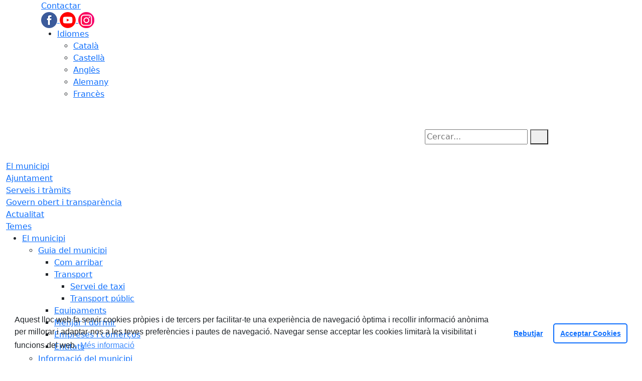

--- FILE ---
content_type: text/html; charset=utf-8
request_url: https://www.vallgorguina.cat/www.vallgorguina.cat/actualitat/agenda/
body_size: 15172
content:
<!DOCTYPE HTML>
<html lang="ca" xmlns="http://www.w3.org/1999/xhtml" xml:lang="ca" >
    <head>
        <!-- Global Site Tag (gtag.js) - Google Analytics v4-->
<!-- End of code Global Site Tag (gtag.js) - Google Analytics v4-->
        <title>Agenda - </title>

        <!-- METADATA -->
<meta charset="utf-8">
<meta name="viewport" content="width=device-width, initial-scale=1">
<meta name="title" lang="ca" content="Agenda - ">
<meta name="description" lang="ca" content="">
<meta name="author" lang="ca" content="Ajuntament de Vallgorguina">
<meta name="date" lang="ca" content="2025-04-03 09:29:10">
<meta name="generator" lang="ca" content="">
<meta name="robots" content="index, follow">

        <link rel="canonical" href="/actualitat/agenda">

        <link href="/front/view/js/bower_components/bootstrap/dist/css/bootstrap.min.css" rel="stylesheet" media="screen,print">

            <link rel="stylesheet" type="text/css" href="/front/view/js/bower_components/cookieconsent/build/cookieconsent.min.css">

        <!-- Real Favicon Genenrator-->
<link rel="apple-touch-icon" href="/themes/vallgorguina/images/favicons/apple-touch-icon.png">
<link rel="icon" type="image/png" href="/themes/vallgorguina/images/favicons/favicon-16x16.png" sizes="16x16">
<link rel="icon" type="image/png" href="/themes/vallgorguina/images/favicons/favicon-32x32.png" sizes="32x32">
<link rel="shortcut icon" href="/themes/vallgorguina/images/favicons/favicon.ico">
        <!-- Twitter Card data -->
<meta name="twitter:card" content="summary">
<meta name="twitter:title" content="Agenda">
<meta name="twitter:description" content="">
<meta name="twitter:image" content="https://www.vallgorguina.cat/themes/vallgorguina/images/logos/header.png">
    <meta name="twitter:image:alt" content="Logo">
        <!-- Open Graph data -->
<meta property="og:title" content="Agenda">
<meta property="og:type" content="website">
<meta property="og:url" content="https://www.vallgorguina.cat/actualitat/agenda">
<meta property="og:image" content="https://www.vallgorguina.cat/themes/vallgorguina/images/logos/header.png">
    <meta property="og:image:alt" content="Logo">
    <meta property="og:image" content="https://www.vallgorguina.cat/themes/vallgorguina/images/logos/header_inv.png">
    <meta property="og:image:alt" content="Logo invertit">
    <meta property="og:description" content="">
<meta property="og:site_name" content="Ajuntament de Vallgorguina"> 

        <!-- HTML5 compatible tags -->
<script>
    document.createElement('header');
    document.createElement('footer');
    document.createElement('section');
    document.createElement('aside');
    document.createElement('nav');
    document.createElement('article');
    document.createElement('hgroup');
    document.createElement('lh');
</script>
        <link rel="stylesheet" href="/front/view/js/bower_components/FreezeUI/freeze-ui.min.css">
<link rel="stylesheet" href="/front/view/js/bower_components/Leaflet/default/leaflet.css">
<link rel="stylesheet" href="/front/view/js/bower_components/Leaflet/default/Control.Loading.css">
<script  src="/front/view/js/bower_components/FreezeUI/freeze-ui.min.js"></script>
<script  src="/front/view/js/bower_components/Leaflet/default/leaflet.js"></script>
<script src="/front/view/js/bower_components/es6-promise/es6-promise.min.js"></script>
<script>ES6Promise.polyfill();</script>
<script  src='/front/view/js/bower_components/Leaflet/default/Leaflet.GoogleMutant.js'></script>
<script  src="https://maps.google.com/maps/api/js?key=AIzaSyDzMQfPcdyACxfYosZzQs43alxB8BKfkx8" async defer></script>
<script  src="/front/view/js/bower_components/Leaflet/default/leaflet.maps.js"></script>
<script  src="/front/view/js/bower_components/Leaflet/default/leaflet.clone.js"></script>
<script  src="/front/view/js/bower_components/Leaflet/default/Control.Loading.js"></script>
<script src="/front/view/js/bower_components/jquery.min/index.js"></script>        <!-- Init addHeadExtraStyles -->
        <style>html body{font-size:1em !important;} </style>
        <!-- End addHeadExtraStyles -->
        <link rel="stylesheet" type="text/css" href="/front/view/js/bower_components/bootstrap-datepicker/dist/css/bootstrap-datepicker.min.css">
        <!-- fontawesome -->
        <link rel="stylesheet" href="/front/view/js/bower_components/bootstrap-icons.min/index.css">
        <!-- Font Awesome 7 + v4-shims for backward compatibility -->
        <link href="https://cdn.jsdelivr.net/npm/@fortawesome/fontawesome-free@7.1.0/css/all.min.css" rel="stylesheet">
        <link href="https://cdn.jsdelivr.net/npm/@fortawesome/fontawesome-free@7.1.0/css/v4-shims.min.css" rel="stylesheet">
        <link rel="stylesheet" type="text/css" href="/front/view/js/bower_components/cookieconsent/build/cookieconsent.min.css">
        <!-- Popperjs -->
        <script src="/front/view/js/bower_components/popper.min/index.js"></script>
        <!-- Tempus Dominus JavaScript -->
        <script src="/front/view/js/bower_components/tempus-dominus.min.js/index.js"></script>
        <!-- Tempus Dominus Styles -->
        <link rel="stylesheet" href="/front/view/js/bower_components/tempus-dominus.min.css/index.css">

                <link rel="stylesheet" media="all" href="/themes/vallgorguina/styles/style.min.css">
            </head>
    <body class="page id-132 list-12">
        <header>
                                    <div class="toolbar clearfix">
    <div class="container-xl">
                <div class="fright">
            <div class="toolbarItem">
    <div class="toolbarItem page-62 page-contactar">
    <a 
        href="/altres-continguts/contactar"
        target="_self"
        rel="index, follow"
            >
        Contactar    </a>
</div>
</div>                        <div id="social" class="toolbarItem">
                  
    <a target="_blank" aria-label="Facebook" href="https://www.facebook.com/vallgorguina" title="Obre en finestra nova: Facebook">
        <span style="display: none">Facebook</span>
        <img src="/front/view/images/icons/social/facebook.png" alt="Facebook" width="32" height="32">
    </a>
  
    <a target="_blank" aria-label="Youtube" href="https://www.youtube.com/channel/UCKt1k_KosaD4sLyrKnNYkBA" title="Obre en finestra nova: Youtube">
        <span style="display: none">Youtube</span>
        <img src="/front/view/images/icons/social/youtube.png" alt="Youtube" width="32" height="32">
    </a>
  
    <a target="_blank" aria-label="Instagram" href="instagram.com/ajvallgorguina/" title="Obre en finestra nova: Instagram">
        <span style="display: none">Instagram</span>
        <img src="/front/view/images/icons/social/instagram.png" alt="Instagram" width="32" height="32">
    </a>
            </div>
                        <div class="toolbarItem">
                <div id="toolbarLanguages">
    <ul id="languages">
        <li><a href="#">Idiomes</a>
            <ul>
                                    <li><a class="link-language" href="javascript:void(0)" data-target="https://www.vallgorguina.cat/www.vallgorguina.cat/actualitat/agenda/?lang=ca" title="Català">Català</a></li>                                    <li><a class="link-language" href="javascript:void(0)" data-target="https://translate.google.es/translate?js=y&prev=_t&hl=esie=UTF-8&u=https://www.vallgorguina.cat/www.vallgorguina.cat/actualitat/agenda/&sl=ca&tl=es" title="Castellà">Castellà</a></li>                                    <li><a class="link-language" href="javascript:void(0)" data-target="https://translate.google.es/translate?js=y&prev=_t&hl=enie=UTF-8&u=https://www.vallgorguina.cat/www.vallgorguina.cat/actualitat/agenda/&sl=ca&tl=en" title="Anglès">Anglès</a></li>                                    <li><a class="link-language" href="javascript:void(0)" data-target="https://translate.google.es/translate?js=y&prev=_t&hl=deie=UTF-8&u=https://www.vallgorguina.cat/www.vallgorguina.cat/actualitat/agenda/&sl=ca&tl=de" title="Alemany">Alemany</a></li>                                    <li><a class="link-language" href="javascript:void(0)" data-target="https://translate.google.es/translate?js=y&prev=_t&hl=frie=UTF-8&u=https://www.vallgorguina.cat/www.vallgorguina.cat/actualitat/agenda/&sl=ca&tl=fr" title="Francès">Francès</a></li>                            </ul>
        </li>
    </ul>
</div>                <div class="currentDate" style='padding:9px;color:white'>
    <span id="clock" class="clock" title='Data i hora oficial' >
        05.12.2025 | 14:33    </span>
</div>            </div>
        </div>
    </div>
</div>
<div class="header ">
    <div class="branding">
        <div class="container-xl">
            <div class="row">
                <div class="col-md-8 col-sm-8 col-lg-8 logo_box">
    <a class="logo" href="/" title="">
        <span style="display: none"></span>
        <img src="/themes/vallgorguina/images/logos/header.png" alt="" width="355" height="111" id="mainLogo">
    </a>
    </div>                <div class="col-md-4 col-sm-4 col-lg-4 middle search_box">
    <form id="search_box" aria-label="Cercar:" name="search_box" method="get" action="/search">
        <label for="search" accesskey="4">
            <span class="visually-hidden">Cercar:</span>
        </label>
        <input id="search" name="search" type="text" aria-label="Cercar:" title="Cerca a tot el web" value="" placeholder="Cercar...">
        <button type="submit" title="Cerca" class="search-button" aria-label="Cerca"><i class="fa fa-search"></i></button>
    </form>
</div>
            </div>
        </div>
    </div>
        <div id="navbar-top" class="navbar navbar-expand-lg navbar-dark"><div class="nav">    <div class="container-xl">         <div class="row">              <div class="col" aria-label="menú"><div class="phoneMenuButton"><a href="#" class="phoneButton"><i class="fa fa-bars"></i></a></div>  <nav class="c-menu-mobile"><li class="c-menu-mobile__item">  <a class="c-menu-mobile__link"  href="/el-municipi" aria-label="El municipi"  rel="index, follow" >El municipi  </a></li><li class="c-menu-mobile__item">  <a class="c-menu-mobile__link"  href="/ajuntament" aria-label="Ajuntament"  rel="index, follow" >Ajuntament  </a></li><li class="c-menu-mobile__item">  <a class="c-menu-mobile__link"  href="/serveis-i-tramits" aria-label="Serveis i tràmits"  rel="index, follow" >Serveis i tràmits  </a></li><li class="c-menu-mobile__item">  <a class="c-menu-mobile__link"  href="/ajuntament/govern-obert-i-transparencia" aria-label="Govern obert i transparència"  rel="index, follow" >Govern obert i transparència  </a></li><li class="c-menu-mobile__item">  <a class="c-menu-mobile__link"  href="/actualitat" aria-label="Actualitat"  rel="index, follow" >Actualitat  </a></li><li class="c-menu-mobile__item">  <a class="c-menu-mobile__link"  href="/temes" aria-label="Temes"  rel="index, follow" >Temes  </a></li>  </nav><script>$(document).ready(function () {
	$('a.phoneButton').click(function (event) {
		$('.c-menu-mobile').toggleClass('c-menu-mobile--opened');
	});
});
</script><ul class="c-menu-show-submenu-on-hover c-menu-show-submenu-on-hover__menu" ><li class="c-menu-show-submenu-on-hover__item page-2 level1"> <a class=" c-menu-show-submenu-on-hover__link"  aria-expanded="false" href="/el-municipi" aria-label="El municipi"  rel="index, follow" >El municipi</a><ul class="c-menu-show-submenu-on-hover c-menu-show-submenu-on-hover__childs" ><li class="c-menu-show-submenu-on-hover__item page-3 level2"> <a class=" c-menu-show-submenu-on-hover__link c-menu-show-submenu-on-hover__link--dropdown"  aria-expanded="false" href="/el-municipi/guia-del-municipi" aria-label="Guia del municipi"  rel="index, follow" >Guia del municipi</a><ul class="c-menu-show-submenu-on-hover c-menu-show-submenu-on-hover__childs" ><li class="c-menu-show-submenu-on-hover__item page-34 level3"> <a class=" c-menu-show-submenu-on-hover__link"  aria-expanded="false" href="/el-municipi/guia-del-municipi/com-arribar" aria-label="Com arribar"  rel="index, follow" >Com arribar</a></li><li class="c-menu-show-submenu-on-hover__item page-352 level3"> <a class=" c-menu-show-submenu-on-hover__link c-menu-show-submenu-on-hover__link--dropdown"  aria-expanded="false" href="/el-municipi/guia-del-municipi/transport" aria-label="Transport"  rel="index, follow" >Transport</a><ul class="c-menu-show-submenu-on-hover c-menu-show-submenu-on-hover__childs" ><li class="c-menu-show-submenu-on-hover__item page-353 level4"> <a class=" c-menu-show-submenu-on-hover__link"  aria-expanded="false" href="/el-municipi/guia-del-municipi/transport/servei-de-taxi" aria-label="Servei de taxi"  rel="index, follow" >Servei de taxi</a></li><li class="c-menu-show-submenu-on-hover__item page-35 level4"> <a class=" c-menu-show-submenu-on-hover__link"  aria-expanded="false" href="/el-municipi/guia-del-municipi/transport/transport-public" aria-label="Transport públic"  rel="index, follow" >Transport públic</a></li></ul></li><li class="c-menu-show-submenu-on-hover__item page-37 level3"> <a class=" c-menu-show-submenu-on-hover__link"  aria-expanded="false" href="/el-municipi/guia-del-municipi/equipaments" aria-label="Equipaments"  rel="index, follow" >Equipaments</a></li><li class="c-menu-show-submenu-on-hover__item page-38 level3"> <a class=" c-menu-show-submenu-on-hover__link"  aria-expanded="false" href="/el-municipi/guia-del-municipi/menjar-i-dormir" aria-label="Menjar i dormir"  rel="index, follow" >Menjar i dormir</a></li><li class="c-menu-show-submenu-on-hover__item page-39 level3"> <a class=" c-menu-show-submenu-on-hover__link"  aria-expanded="false" href="/el-municipi/guia-del-municipi/empreses-i-comercos" aria-label="Empreses i comerços"  rel="index, follow" >Empreses i comerços</a></li><li class="c-menu-show-submenu-on-hover__item page-40 level3"> <a class=" c-menu-show-submenu-on-hover__link"  aria-expanded="false" href="/el-municipi/guia-del-municipi/entitats" aria-label="Entitats"  rel="index, follow" >Entitats</a></li></ul></li><li class="c-menu-show-submenu-on-hover__item page-7 level2"> <a class=" c-menu-show-submenu-on-hover__link c-menu-show-submenu-on-hover__link--dropdown"  aria-expanded="false" href="/el-municipi/informacio-del-municipi" aria-label="Informació del municipi"  rel="index, follow" >Informació del municipi</a><ul class="c-menu-show-submenu-on-hover c-menu-show-submenu-on-hover__childs" ><li class="c-menu-show-submenu-on-hover__item page-46 level3"> <a class=" c-menu-show-submenu-on-hover__link"  aria-expanded="false" href="/el-municipi/informacio-del-municipi/historia" aria-label="Història"  rel="index, follow" >Història</a></li><li class="c-menu-show-submenu-on-hover__item page-44 level3"> <a class=" c-menu-show-submenu-on-hover__link"  aria-expanded="false" href="/el-municipi/informacio-del-municipi/llocs-dinteres" aria-label="Llocs d'interès"  rel="index, follow" >Llocs d'interès</a></li><li class="c-menu-show-submenu-on-hover__item page-47 level3"> <a class=" c-menu-show-submenu-on-hover__link"  aria-expanded="false" href="/el-municipi/informacio-del-municipi/el-municipi-en-xifres" aria-label="El municipi en xifres"  rel="index, follow" >El municipi en xifres</a></li></ul></li><li class="c-menu-show-submenu-on-hover__item page-48 level2"> <a class=" c-menu-show-submenu-on-hover__link"  aria-expanded="false" href="/el-municipi/informacio-geografica" aria-label="Informació geogràfica"  rel="index, follow" >Informació geogràfica</a></li></ul></li><li class="c-menu-show-submenu-on-hover__item page-1 level1"> <a class=" c-menu-show-submenu-on-hover__link"  aria-expanded="false" href="/ajuntament" aria-label="Ajuntament"  rel="index, follow" >Ajuntament</a><ul class="c-menu-show-submenu-on-hover c-menu-show-submenu-on-hover__childs" ><li class="c-menu-show-submenu-on-hover__item page-187 level2"> <a class=" c-menu-show-submenu-on-hover__link c-menu-show-submenu-on-hover__link--dropdown"  aria-expanded="false" href="/ajuntament/govern" aria-label="Govern"  rel="index, follow" >Govern</a><ul class="c-menu-show-submenu-on-hover c-menu-show-submenu-on-hover__childs" ><li class="c-menu-show-submenu-on-hover__item page-299 level3"> <a class=" c-menu-show-submenu-on-hover__link"  aria-expanded="false" href="/ajuntament/govern/299-alcaldia" aria-label="Alcaldia"  rel="index, follow" >Alcaldia</a></li><li class="c-menu-show-submenu-on-hover__item page-125 level3"> <a class=" c-menu-show-submenu-on-hover__link"  aria-expanded="false" href="https://www.seu-e.cat/ca/web/vallgorguina/govern-obert-i-transparencia/informacio-institucional-i-organitzativa/organitzacio-politica-i-retribucions/alts-carrecs-personal-directiu-i-carrecs-eventuals" aria-label="Govern municipal" target = "_blank" rel="index, follow" >Govern municipal</a></li><li class="c-menu-show-submenu-on-hover__item page-220 level3"> <a class=" c-menu-show-submenu-on-hover__link"  aria-expanded="false" href="/ajuntament/govern/bans" aria-label="Bans"  rel="index, follow" >Bans</a></li><li class="c-menu-show-submenu-on-hover__item page-24 level3"> <a class=" c-menu-show-submenu-on-hover__link"  aria-expanded="false" href="https://www.seu-e.cat/web/vallgorguina/govern-obert-i-transparencia/gestio-economica/pressupost" aria-label="Pressupostos i plantilles" target = "_blank" rel="index, follow" >Pressupostos i plantilles</a></li></ul></li><li class="c-menu-show-submenu-on-hover__item page-240 level2"> <a class=" c-menu-show-submenu-on-hover__link c-menu-show-submenu-on-hover__link--dropdown"  aria-expanded="false" href="/ajuntament/organs-de-govern" aria-label="Òrgans de Govern"  rel="index, follow" >Òrgans de Govern</a><ul class="c-menu-show-submenu-on-hover c-menu-show-submenu-on-hover__childs" ><li class="c-menu-show-submenu-on-hover__item page-192 level3"> <a class=" c-menu-show-submenu-on-hover__link c-menu-show-submenu-on-hover__link--dropdown"  aria-expanded="false" href="/ajuntament/organs-de-govern/plens-municipals" aria-label="Plens municipals"  rel="index, follow" >Plens municipals</a><ul class="c-menu-show-submenu-on-hover c-menu-show-submenu-on-hover__childs" ><li class="c-menu-show-submenu-on-hover__item page-347 level4"> <a class=" c-menu-show-submenu-on-hover__link"  aria-expanded="false" href="/ajuntament/organs-de-govern/plens-municipals/plens-municipals-2025" aria-label="Plens municipals 2025"  rel="index, follow" >Plens municipals 2025</a></li><li class="c-menu-show-submenu-on-hover__item page-300 level4"> <a class=" c-menu-show-submenu-on-hover__link"  aria-expanded="false" href="/ajuntament/organs-de-govern/plens-municipals/plens-municipals-2024" aria-label="Plens municipals 2024"  rel="index, follow" >Plens municipals 2024</a></li><li class="c-menu-show-submenu-on-hover__item page-258 level4"> <a class=" c-menu-show-submenu-on-hover__link"  aria-expanded="false" href="/ajuntament/organs-de-govern/plens-municipals/plens-municipals-2023" aria-label="Plens municipals 2023"  rel="index, follow" >Plens municipals 2023</a></li><li class="c-menu-show-submenu-on-hover__item page-223 level4"> <a class=" c-menu-show-submenu-on-hover__link"  aria-expanded="false" href="/ajuntament/organs-de-govern/plens-municipals/plens-municipals-2022" aria-label="Plens municipals 2022"  rel="index, follow" >Plens municipals 2022</a></li><li class="c-menu-show-submenu-on-hover__item page-222 level4"> <a class=" c-menu-show-submenu-on-hover__link"  aria-expanded="false" href="/ajuntament/organs-de-govern/plens-municipals/plens-municipals-2021" aria-label="Plens municipals 2021"  rel="index, follow" >Plens municipals 2021</a></li><li class="c-menu-show-submenu-on-hover__item page-208 level4"> <a class=" c-menu-show-submenu-on-hover__link"  aria-expanded="false" href="/ajuntament/organs-de-govern/plens-municipals/plens-municipals-2020" aria-label="Plens municipals 2020"  rel="index, follow" >Plens municipals 2020</a></li></ul></li><li class="c-menu-show-submenu-on-hover__item page-241 level3"> <a class=" c-menu-show-submenu-on-hover__link c-menu-show-submenu-on-hover__link--dropdown"  aria-expanded="false" href="/ajuntament/organs-de-govern/junta-de-govern-local" aria-label="Junta de Govern Local"  rel="index, follow" >Junta de Govern Local</a><ul class="c-menu-show-submenu-on-hover c-menu-show-submenu-on-hover__childs" ><li class="c-menu-show-submenu-on-hover__item page-341 level4"> <a class=" c-menu-show-submenu-on-hover__link"  aria-expanded="false" href="/ajuntament/organs-de-govern/junta-de-govern-local/juntes-de-govern-2025" aria-label="Juntes de Govern 2025"  rel="index, follow" >Juntes de Govern 2025</a></li><li class="c-menu-show-submenu-on-hover__item page-312 level4"> <a class=" c-menu-show-submenu-on-hover__link"  aria-expanded="false" href="/ajuntament/organs-de-govern/junta-de-govern-local/juntes-de-govern-2024" aria-label="Juntes de Govern 2024"  rel="index, follow" >Juntes de Govern 2024</a></li><li class="c-menu-show-submenu-on-hover__item page-244 level4"> <a class=" c-menu-show-submenu-on-hover__link"  aria-expanded="false" href="/ajuntament/organs-de-govern/junta-de-govern-local/juntes-de-govern-2023" aria-label="Juntes de govern 2023"  rel="index, follow" >Juntes de govern 2023</a></li><li class="c-menu-show-submenu-on-hover__item page-243 level4"> <a class=" c-menu-show-submenu-on-hover__link"  aria-expanded="false" href="/ajuntament/organs-de-govern/junta-de-govern-local/juntes-de-govern-2022" aria-label="Juntes de Govern 2022"  rel="index, follow" >Juntes de Govern 2022</a></li></ul></li></ul></li><li class="c-menu-show-submenu-on-hover__item page-128 level2"> <a class=" c-menu-show-submenu-on-hover__link c-menu-show-submenu-on-hover__link--dropdown"  aria-expanded="false" href="/ajuntament/govern-obert-i-transparencia" aria-label="Govern obert i transparència"  rel="index, follow" >Govern obert i transparència</a><ul class="c-menu-show-submenu-on-hover c-menu-show-submenu-on-hover__childs" ><li class="c-menu-show-submenu-on-hover__item page-127 level3"> <a class=" c-menu-show-submenu-on-hover__link"  aria-expanded="false" href="/ajuntament/govern-obert-i-transparencia/portal-de-transparencia" aria-label="Portal de Transparència"  rel="index, follow" >Portal de Transparència</a></li><li class="c-menu-show-submenu-on-hover__item page-175 level3"> <a class=" c-menu-show-submenu-on-hover__link"  aria-expanded="false" href="/ajuntament/govern-obert-i-transparencia/registre-dactivitats-de-tractament-rat" aria-label="Registre d'Activitats de Tractament (RAT)"  rel="index, follow" >Registre d'Activitats de Tractament (RAT)</a></li></ul></li><li class="c-menu-show-submenu-on-hover__item page-16 level2"> <a class=" c-menu-show-submenu-on-hover__link c-menu-show-submenu-on-hover__link--dropdown"  aria-expanded="false" href="/ajuntament/plans-i-campanyes" aria-label="Plans i campanyes"  rel="index, follow" >Plans i campanyes</a><ul class="c-menu-show-submenu-on-hover c-menu-show-submenu-on-hover__childs" ><li class="c-menu-show-submenu-on-hover__item page-319 level3"> <a class=" c-menu-show-submenu-on-hover__link"  aria-expanded="false" href="/ajuntament/plans-i-campanyes/mesures-prevencio-incendis-forestals" aria-label="Mesures prevenció incendis forestals"  rel="index, follow" >Mesures prevenció incendis forestals</a></li></ul></li><li class="c-menu-show-submenu-on-hover__item page-58 level2"> <a class=" c-menu-show-submenu-on-hover__link"  aria-expanded="false" href="https://vallgorguina.eadministracio.cat/board" aria-label="Tauler d'anuncis" target = "_blank" rel="index, follow" >Tauler d'anuncis</a></li><li class="c-menu-show-submenu-on-hover__item page-9 level2"> <a class=" c-menu-show-submenu-on-hover__link c-menu-show-submenu-on-hover__link--dropdown"  aria-expanded="false" href="/ajuntament/normativa-i-documentacio-oficial" aria-label="Normativa i documentació oficial"  rel="index, follow" >Normativa i documentació oficial</a><ul class="c-menu-show-submenu-on-hover c-menu-show-submenu-on-hover__childs" ><li class="c-menu-show-submenu-on-hover__item page-27 level3"> <a class=" c-menu-show-submenu-on-hover__link c-menu-show-submenu-on-hover__link--dropdown"  aria-expanded="false" href="/ajuntament/normativa-i-documentacio-oficial/normativa-ordenances-i-reglaments" aria-label="Normativa, Ordenances i Reglaments"  rel="index, follow" >Normativa, Ordenances i Reglaments</a><ul class="c-menu-show-submenu-on-hover c-menu-show-submenu-on-hover__childs" ><li class="c-menu-show-submenu-on-hover__item page-364 level4"> <a class=" c-menu-show-submenu-on-hover__link"  aria-expanded="false" href="/ajuntament/normativa-i-documentacio-oficial/normativa-ordenances-i-reglaments/ordenanca-reguladora-de-reserves-destacionament-persones-amb-discapacitat" aria-label="Ordenança reguladora de reserves d'estacionament persones amb discapacitat"  rel="index, follow" >Ordenança reguladora de reserves d'estacionament persones amb discapacitat</a></li><li class="c-menu-show-submenu-on-hover__item page-349 level4"> <a class=" c-menu-show-submenu-on-hover__link"  aria-expanded="false" href="/ajuntament/normativa-i-documentacio-oficial/normativa-ordenances-i-reglaments/ordenanca-reguladora-gestio-de-residus-municipals" aria-label="Ordenança reguladora gestió de residus municipals"  rel="index, follow" >Ordenança reguladora gestió de residus municipals</a></li><li class="c-menu-show-submenu-on-hover__item page-328 level4"> <a class=" c-menu-show-submenu-on-hover__link"  aria-expanded="false" href="/ajuntament/normativa-i-documentacio-oficial/normativa-ordenances-i-reglaments/rom-reglament-organic-municipal-modificacio" aria-label="ROM (Reglament orgànic municipal), modificació"  rel="index, follow" >ROM (Reglament orgànic municipal), modificació</a></li><li class="c-menu-show-submenu-on-hover__item page-327 level4"> <a class=" c-menu-show-submenu-on-hover__link"  aria-expanded="false" href="/ajuntament/normativa-i-documentacio-oficial/normativa-ordenances-i-reglaments/reglament-regim-intern-del-local-per-a-joves" aria-label="Reglament règim intern del local per a joves"  rel="index, follow" >Reglament règim intern del local per a joves</a></li><li class="c-menu-show-submenu-on-hover__item page-274 level4"> <a class=" c-menu-show-submenu-on-hover__link"  aria-expanded="false" href="/ajuntament/normativa-i-documentacio-oficial/normativa-ordenances-i-reglaments/ordenanca-municipal-reguladora-de-sorolls-i-vibracions" aria-label="Ordenança municipal reguladora de sorolls i vibracions"  rel="index, follow" >Ordenança municipal reguladora de sorolls i vibracions</a></li><li class="c-menu-show-submenu-on-hover__item page-292 level4"> <a class=" c-menu-show-submenu-on-hover__link"  aria-expanded="false" href="/ajuntament/normativa-i-documentacio-oficial/normativa-ordenances-i-reglaments/ordenanca-de-la-fira-del-bosc" aria-label="Ordenança de la Fira del Bosc"  rel="index, follow" >Ordenança de la Fira del Bosc</a></li><li class="c-menu-show-submenu-on-hover__item page-236 level4"> <a class=" c-menu-show-submenu-on-hover__link"  aria-expanded="false" href="/ajuntament/normativa-i-documentacio-oficial/normativa-ordenances-i-reglaments/ordenanca-reguladora-de-convivencia-i-civisme" aria-label="Ordenança reguladora de Convivència i Civisme"  rel="index, follow" >Ordenança reguladora de Convivència i Civisme</a></li><li class="c-menu-show-submenu-on-hover__item page-235 level4"> <a class=" c-menu-show-submenu-on-hover__link"  aria-expanded="false" href="/ajuntament/normativa-i-documentacio-oficial/normativa-ordenances-i-reglaments/ordenanca-reguladora-de-la-prestacio-patrimonial-servei-subministrament-aigua-potable" aria-label="Ordenança reguladora de la prestació patrimonial servei subministrament aigua potable"  rel="index, follow" >Ordenança reguladora de la prestació patrimonial servei subministrament aigua potable</a></li></ul></li><li class="c-menu-show-submenu-on-hover__item page-338 level3"> <a class=" c-menu-show-submenu-on-hover__link"  aria-expanded="false" href="/ajuntament/normativa-i-documentacio-oficial/ordenances-fiscals-2025" aria-label="Ordenances Fiscals 2025"  rel="index, follow" >Ordenances Fiscals 2025</a></li></ul></li><li class="c-menu-show-submenu-on-hover__item page-193 level2"> <a class=" c-menu-show-submenu-on-hover__link c-menu-show-submenu-on-hover__link--dropdown"  aria-expanded="false" href="/ajuntament/urbanisme" aria-label="Urbanisme"  rel="index, follow" >Urbanisme</a><ul class="c-menu-show-submenu-on-hover c-menu-show-submenu-on-hover__childs" ><li class="c-menu-show-submenu-on-hover__item page-374 level3"> <a class=" c-menu-show-submenu-on-hover__link"  aria-expanded="false" href="/ajuntament/urbanisme/normes-subsidiaries-de-planejament" aria-label="Normes subsidiàries de planejament"  rel="index, follow" >Normes subsidiàries de planejament</a></li><li class="c-menu-show-submenu-on-hover__item page-345 level3"> <a class=" c-menu-show-submenu-on-hover__link"  aria-expanded="false" href="/ajuntament/urbanisme/llicencia-dusos-i-obres-provisionals-1824" aria-label="Llicència d'usos i obres provisionals 18/24"  rel="index, follow" >Llicència d'usos i obres provisionals 18/24</a></li><li class="c-menu-show-submenu-on-hover__item page-339 level3"> <a class=" c-menu-show-submenu-on-hover__link"  aria-expanded="false" href="/ajuntament/urbanisme/llicencia-dusos-i-obres-provisionals-2824" aria-label="Llicència d'usos i obres provisionals 28/24"  rel="index, follow" >Llicència d'usos i obres provisionals 28/24</a></li><li class="c-menu-show-submenu-on-hover__item page-340 level3"> <a class=" c-menu-show-submenu-on-hover__link"  aria-expanded="false" href="/ajuntament/urbanisme/llicencia-dusos-i-obres-provisionals-vallfirest" aria-label="Llicència d'usos i obres provisionals Vallfirest"  rel="index, follow" >Llicència d'usos i obres provisionals Vallfirest</a></li><li class="c-menu-show-submenu-on-hover__item page-317 level3"> <a class=" c-menu-show-submenu-on-hover__link"  aria-expanded="false" href="/ajuntament/urbanisme/projecte-actualitzacio-pla-prevencio-incendis-forestals-del-nucli" aria-label="Projecte actualització Pla Prevenció Incendis forestals del nucli"  rel="index, follow" >Projecte actualització Pla Prevenció Incendis forestals del nucli</a></li><li class="c-menu-show-submenu-on-hover__item page-307 level3"> <a class=" c-menu-show-submenu-on-hover__link"  aria-expanded="false" href="/ajuntament/urbanisme/pla-especial-urbanistic-centre-recuperacio-fauna-salvatge" aria-label="Pla especial urbanístic Centre recuperació fauna salvatge"  rel="index, follow" >Pla especial urbanístic Centre recuperació fauna salvatge</a></li><li class="c-menu-show-submenu-on-hover__item page-256 level3"> <a class=" c-menu-show-submenu-on-hover__link c-menu-show-submenu-on-hover__link--dropdown"  aria-expanded="false" href="/ajuntament/urbanisme/nomenclator-numeracio-de-carrers" aria-label="Nomenclàtor (Numeració de carrers)"  rel="index, follow" >Nomenclàtor (Numeració de carrers)</a><ul class="c-menu-show-submenu-on-hover c-menu-show-submenu-on-hover__childs" ><li class="c-menu-show-submenu-on-hover__item page-211 level4"> <a class=" c-menu-show-submenu-on-hover__link"  aria-expanded="false" href="/ajuntament/urbanisme/nomenclator-numeracio-de-carrers/nomenclator-baronia-del-montseny" aria-label="Nomenclàtor Baronia del Montseny"  rel="index, follow" >Nomenclàtor Baronia del Montseny</a></li><li class="c-menu-show-submenu-on-hover__item page-227 level4"> <a class=" c-menu-show-submenu-on-hover__link"  aria-expanded="false" href="/ajuntament/urbanisme/nomenclator-numeracio-de-carrers/nomenclator-can-puigdemir" aria-label="Nomenclàtor Can Puigdemir"  rel="index, follow" >Nomenclàtor Can Puigdemir</a></li><li class="c-menu-show-submenu-on-hover__item page-217 level4"> <a class=" c-menu-show-submenu-on-hover__link"  aria-expanded="false" href="/ajuntament/urbanisme/nomenclator-numeracio-de-carrers/nomenclator-canada-parc" aria-label="Nomenclàtor Canadà Parc"  rel="index, follow" >Nomenclàtor Canadà Parc</a></li></ul></li><li class="c-menu-show-submenu-on-hover__item page-254 level3"> <a class=" c-menu-show-submenu-on-hover__link c-menu-show-submenu-on-hover__link--dropdown"  aria-expanded="false" href="/ajuntament/urbanisme/projectes-dobra-en-tramit" aria-label="Projectes d'obra en tràmit"  rel="index, follow" >Projectes d'obra en tràmit</a><ul class="c-menu-show-submenu-on-hover c-menu-show-submenu-on-hover__childs" ><li class="c-menu-show-submenu-on-hover__item page-362 level4"> <a class=" c-menu-show-submenu-on-hover__link"  aria-expanded="false" href="/ajuntament/urbanisme/projectes-dobra-en-tramit/projecte-dinstallacio-fotovoltaica-al-poliesportiu" aria-label="Projecte d'instal·lació fotovoltaica al Poliesportiu"  rel="index, follow" >Projecte d'instal·lació fotovoltaica al Poliesportiu</a></li><li class="c-menu-show-submenu-on-hover__item page-346 level4"> <a class=" c-menu-show-submenu-on-hover__link"  aria-expanded="false" href="/ajuntament/urbanisme/projectes-dobra-en-tramit/projecte-de-millora-i-renovacio-de-la-xarxa-daigua-de-la-baronia-del-montseny" aria-label="Projecte de millora i renovació de la xarxa d'aigua de la Baronia del Montseny"  rel="index, follow" >Projecte de millora i renovació de la xarxa d'aigua de la Baronia del Montseny</a></li><li class="c-menu-show-submenu-on-hover__item page-302 level4"> <a class=" c-menu-show-submenu-on-hover__link"  aria-expanded="false" href="/ajuntament/urbanisme/projectes-dobra-en-tramit/projecte-dactuacio-especifica-per-lampliacio-del-centre-cani-c-61" aria-label="Projecte d'actuació específica per l'ampliació del Centre Caní C-61"  rel="index, follow" >Projecte d'actuació específica per l'ampliació del Centre Caní C-61</a></li><li class="c-menu-show-submenu-on-hover__item page-305 level4"> <a class=" c-menu-show-submenu-on-hover__link"  aria-expanded="false" href="/ajuntament/urbanisme/projectes-dobra-en-tramit/projecte-dactuacio-especifica-allotjament-rural-can-pradell-de-la-serra" aria-label="Projecte d'actuació específica Allotjament rural Can Pradell de la Serra"  rel="index, follow" >Projecte d'actuació específica Allotjament rural Can Pradell de la Serra</a></li><li class="c-menu-show-submenu-on-hover__item page-320 level4"> <a class=" c-menu-show-submenu-on-hover__link"  aria-expanded="false" href="/ajuntament/urbanisme/projectes-dobra-en-tramit/projecte-dactuacio-especifica-per-la-reforma-de-can-poch" aria-label="Projecte d'actuació específica per la reforma de Can Poch"  rel="index, follow" >Projecte d'actuació específica per la reforma de Can Poch</a></li></ul></li><li class="c-menu-show-submenu-on-hover__item page-255 level3"> <a class=" c-menu-show-submenu-on-hover__link c-menu-show-submenu-on-hover__link--dropdown"  aria-expanded="false" href="/ajuntament/urbanisme/projectes-aprovats-definitivament" aria-label="Projectes aprovats definitivament"  rel="index, follow" >Projectes aprovats definitivament</a><ul class="c-menu-show-submenu-on-hover c-menu-show-submenu-on-hover__childs" ><li class="c-menu-show-submenu-on-hover__item page-332 level4"> <a class=" c-menu-show-submenu-on-hover__link"  aria-expanded="false" href="/ajuntament/urbanisme/projectes-aprovats-definitivament/projecte-dexecucio-denderroc-ca-la-lola" aria-label="Projecte d'execució  d'enderroc "Ca la Lola""  rel="index, follow" >Projecte d'execució  d'enderroc "Ca la Lola"</a></li><li class="c-menu-show-submenu-on-hover__item page-315 level4"> <a class=" c-menu-show-submenu-on-hover__link"  aria-expanded="false" href="/ajuntament/urbanisme/projectes-aprovats-definitivament/projecte-de-divisio-poligonal-del-pau-1-solana-vella" aria-label="Projecte de divisió poligonal del PAU 1 Solana Vella"  rel="index, follow" >Projecte de divisió poligonal del PAU 1 Solana Vella</a></li><li class="c-menu-show-submenu-on-hover__item page-275 level4"> <a class=" c-menu-show-submenu-on-hover__link"  aria-expanded="false" href="/ajuntament/urbanisme/projectes-aprovats-definitivament/modificacio-planol-delimitacio-urbanitzacions-nuclis-de-poblacio-edificacions-i-instal-en-terrenys-forestals" aria-label="Modificació plànol delimitació urbanitzacions, nuclis de població, edificacions i instal. en terrenys forestals"  rel="index, follow" >Modificació plànol delimitació urbanitzacions, nuclis de població, edificacions i instal. en terrenys forestals</a></li><li class="c-menu-show-submenu-on-hover__item page-276 level4"> <a class=" c-menu-show-submenu-on-hover__link"  aria-expanded="false" href="/ajuntament/urbanisme/projectes-aprovats-definitivament/projectes-de-xarxa-en-alta-baronia-m-can-puigdemir-i-nucli-i-diposit-la-solana" aria-label="Projectes de xarxa en alta Baronia M., Can Puigdemir i nucli, i dipòsit La Solana"  rel="index, follow" >Projectes de xarxa en alta Baronia M., Can Puigdemir i nucli, i dipòsit La Solana</a></li><li class="c-menu-show-submenu-on-hover__item page-267 level4"> <a class=" c-menu-show-submenu-on-hover__link"  aria-expanded="false" href="/ajuntament/urbanisme/projectes-aprovats-definitivament/projecte-executiu-construccio-diposit-aigua-potable-baronia-del-montseny" aria-label="Projecte executiu construcció dipòsit aigua potable Baronia del Montseny"  rel="index, follow" >Projecte executiu construcció dipòsit aigua potable Baronia del Montseny</a></li><li class="c-menu-show-submenu-on-hover__item page-249 level4"> <a class=" c-menu-show-submenu-on-hover__link"  aria-expanded="false" href="/ajuntament/urbanisme/projectes-aprovats-definitivament/reglament-dus-i-gaudi-dels-parcs-jardins-zones-verdes-i-desbarjo" aria-label="Reglament d'ús i gaudi dels parcs, jardins, zones verdes i d'esbarjo"  rel="index, follow" >Reglament d'ús i gaudi dels parcs, jardins, zones verdes i d'esbarjo</a></li><li class="c-menu-show-submenu-on-hover__item page-250 level4"> <a class=" c-menu-show-submenu-on-hover__link"  aria-expanded="false" href="/ajuntament/urbanisme/projectes-aprovats-definitivament/ordenanca-reguladora-en-ledificacio-de-lus-del-sol-i-el-subsol-orpime" aria-label="Ordenança reguladora en l'edificació de l'ús del sòl i el subsòl (ORPIME)"  rel="index, follow" >Ordenança reguladora en l'edificació de l'ús del sòl i el subsòl (ORPIME)</a></li><li class="c-menu-show-submenu-on-hover__item page-251 level4"> <a class=" c-menu-show-submenu-on-hover__link"  aria-expanded="false" href="/ajuntament/urbanisme/projectes-aprovats-definitivament/projecte-basic-i-executiu-pel-tancament-parcial-poliesportiu" aria-label="Projecte bàsic i executiu pel tancament parcial poliesportiu"  rel="index, follow" >Projecte bàsic i executiu pel tancament parcial poliesportiu</a></li><li class="c-menu-show-submenu-on-hover__item page-246 level4"> <a class=" c-menu-show-submenu-on-hover__link"  aria-expanded="false" href="/ajuntament/urbanisme/projectes-aprovats-definitivament/projecte-dobres-installacio-plaques-fotovoltaiques-escola-bressol" aria-label="Projecte d'obres instal·lació plaques fotovoltaiques Escola Bressol"  rel="index, follow" >Projecte d'obres instal·lació plaques fotovoltaiques Escola Bressol</a></li><li class="c-menu-show-submenu-on-hover__item page-233 level4"> <a class=" c-menu-show-submenu-on-hover__link"  aria-expanded="false" href="/ajuntament/urbanisme/projectes-aprovats-definitivament/projecte-estatuts-i-bases-actuacio-junta-compensacio-pau-12-can-pujades" aria-label="Projecte estatuts i bases actuació Junta Compensació PAU 12 Can Pujades"  rel="index, follow" >Projecte estatuts i bases actuació Junta Compensació PAU 12 Can Pujades</a></li></ul></li><li class="c-menu-show-submenu-on-hover__item page-225 level3"> <a class=" c-menu-show-submenu-on-hover__link"  aria-expanded="false" href="/ajuntament/urbanisme/llicencia-ambiental-circuit-de-motocros" aria-label="Llicència ambiental Circuit de Motocròs"  rel="index, follow" >Llicència ambiental Circuit de Motocròs</a></li></ul></li><li class="c-menu-show-submenu-on-hover__item page-189 level2"> <a class=" c-menu-show-submenu-on-hover__link c-menu-show-submenu-on-hover__link--dropdown"  aria-expanded="false" href="/ajuntament/oferta-publica-docupacio" aria-label="Oferta pública d'ocupació"  rel="index, follow" >Oferta pública d'ocupació</a><ul class="c-menu-show-submenu-on-hover c-menu-show-submenu-on-hover__childs" ><li class="c-menu-show-submenu-on-hover__item page-191 level3"> <a class=" c-menu-show-submenu-on-hover__link"  aria-expanded="false" href="/ajuntament/oferta-publica-docupacio/convocatories-en-curs" aria-label="Convocatòries en curs"  rel="index, follow" >Convocatòries en curs</a></li><li class="c-menu-show-submenu-on-hover__item page-190 level3"> <a class=" c-menu-show-submenu-on-hover__link"  aria-expanded="false" href="/ajuntament/oferta-publica-docupacio/convocatories-tancades" aria-label="Convocatòries tancades"  rel="index, follow" >Convocatòries tancades</a></li></ul></li><li class="c-menu-show-submenu-on-hover__item page-196 level2"> <a class=" c-menu-show-submenu-on-hover__link"  aria-expanded="false" href="/ajuntament/subvencions-i-concursos" aria-label="Subvencions i Concursos"  rel="index, follow" >Subvencions i Concursos</a></li><li class="c-menu-show-submenu-on-hover__item page-121 level2"> <a class=" c-menu-show-submenu-on-hover__link"  aria-expanded="false" href="/ajuntament/seu-electronica" aria-label="Seu Electrònica"  rel="index, follow" >Seu Electrònica</a></li></ul></li><li class="c-menu-show-submenu-on-hover__item page-188 level1"> <a class=" c-menu-show-submenu-on-hover__link"  aria-expanded="false" href="/serveis-i-tramits" aria-label="Serveis i tràmits"  rel="index, follow" >Serveis i tràmits</a><ul class="c-menu-show-submenu-on-hover c-menu-show-submenu-on-hover__childs" ><li class="c-menu-show-submenu-on-hover__item page-343 level2"> <a class=" c-menu-show-submenu-on-hover__link"  aria-expanded="false" href="/serveis-i-tramits/padro-taxa-de-guals-2025-26" aria-label="Padró taxa de guals 2025-26"  rel="index, follow" >Padró taxa de guals 2025-26</a></li><li class="c-menu-show-submenu-on-hover__item page-82 level2"> <a class=" c-menu-show-submenu-on-hover__link"  aria-expanded="false" href="/serveis-i-tramits/punts-datencio-a-la-ciutadania" aria-label="Punts d'atenció a la ciutadania"  rel="index, follow" >Punts d'atenció a la ciutadania</a></li><li class="c-menu-show-submenu-on-hover__item page-31 level2"> <a class=" c-menu-show-submenu-on-hover__link"  aria-expanded="false" href="/serveis-i-tramits/tramits-i-gestions" aria-label="Tràmits i gestions"  rel="index, follow" >Tràmits i gestions</a></li><li class="c-menu-show-submenu-on-hover__item page-171 level2"> <a class=" c-menu-show-submenu-on-hover__link"  aria-expanded="false" href="/serveis-i-tramits/cataleg-de-serveis" aria-label="Catàleg de serveis"  rel="index, follow" >Catàleg de serveis</a></li><li class="c-menu-show-submenu-on-hover__item page-140 level2"> <a class=" c-menu-show-submenu-on-hover__link"  aria-expanded="false" href="/serveis-i-tramits/factura-electronica" aria-label="Factura electrònica"  rel="index, follow" >Factura electrònica</a></li><li class="c-menu-show-submenu-on-hover__item page-26 level2"> <a class=" c-menu-show-submenu-on-hover__link"  aria-expanded="false" href="https://contractaciopublica.gencat.cat/ecofin_pscp/AppJava/cap.pscp?reqCode=viewDetail&idCap=26074237" aria-label="Perfil de contractant" target = "_blank" rel="index, follow" >Perfil de contractant</a></li><li class="c-menu-show-submenu-on-hover__item page-32 level2"> <a class=" c-menu-show-submenu-on-hover__link"  aria-expanded="false" href="/serveis-i-tramits/impostos" aria-label="Impostos"  rel="index, follow" >Impostos</a></li></ul></li><li class="c-menu-show-submenu-on-hover__item page-128 level1"> <a class=" c-menu-show-submenu-on-hover__link"  aria-expanded="false" href="/ajuntament/govern-obert-i-transparencia" aria-label="Govern obert i transparència"  rel="index, follow" >Govern obert i transparència</a><ul class="c-menu-show-submenu-on-hover c-menu-show-submenu-on-hover__childs" ><li class="c-menu-show-submenu-on-hover__item page-127 level2"> <a class=" c-menu-show-submenu-on-hover__link"  aria-expanded="false" href="/ajuntament/govern-obert-i-transparencia/portal-de-transparencia" aria-label="Portal de Transparència"  rel="index, follow" >Portal de Transparència</a></li><li class="c-menu-show-submenu-on-hover__item page-175 level2"> <a class=" c-menu-show-submenu-on-hover__link"  aria-expanded="false" href="/ajuntament/govern-obert-i-transparencia/registre-dactivitats-de-tractament-rat" aria-label="Registre d'Activitats de Tractament (RAT)"  rel="index, follow" >Registre d'Activitats de Tractament (RAT)</a></li></ul></li><li class="c-menu-show-submenu-on-hover__item page-4 level1"> <a class=" c-menu-show-submenu-on-hover__link"  aria-expanded="false" href="/actualitat" aria-label="Actualitat"  rel="index, follow" >Actualitat</a><ul class="c-menu-show-submenu-on-hover c-menu-show-submenu-on-hover__childs" ><li class="c-menu-show-submenu-on-hover__item page-376 level2"> <a class=" c-menu-show-submenu-on-hover__link"  aria-expanded="false" href="/actualitat/casal-de-nadal-la-porta-magica" aria-label="Casal de Nadal La Porta Màgica"  rel="index, follow" >Casal de Nadal La Porta Màgica</a></li><li class="c-menu-show-submenu-on-hover__item page-377 level2"> <a class=" c-menu-show-submenu-on-hover__link"  aria-expanded="false" href="/actualitat/377-nadal-a-vallgorguina" aria-label="Nadal a Vallgorguina"  rel="index, follow" >Nadal a Vallgorguina</a></li><li class="c-menu-show-submenu-on-hover__item page-363 level2"> <a class=" c-menu-show-submenu-on-hover__link"  aria-expanded="false" href="/actualitat/apren-el-catala" aria-label="APRÈN EL CATALÀ"  rel="index, follow" >APRÈN EL CATALÀ</a></li><li class="c-menu-show-submenu-on-hover__item page-290 level2"> <a class=" c-menu-show-submenu-on-hover__link"  aria-expanded="false" href="/actualitat/activitats-extraescolars-2025-26" aria-label="Activitats extraescolars 2025-26"  rel="index, follow" >Activitats extraescolars 2025-26</a></li><li class="c-menu-show-submenu-on-hover__item page-132 level2"> <a class=" c-menu-show-submenu-on-hover__link"  aria-expanded="false" href="/actualitat/agenda" aria-label="Agenda"  rel="index, follow" >Agenda</a></li><li class="c-menu-show-submenu-on-hover__item page-129 level2"> <a class=" c-menu-show-submenu-on-hover__link"  aria-expanded="false" href="/actualitat/avisos" aria-label="Avisos"  rel="index, follow" >Avisos</a></li><li class="c-menu-show-submenu-on-hover__item page-55 level2"> <a class=" c-menu-show-submenu-on-hover__link"  aria-expanded="false" href="/actualitat/butlleti-digital" aria-label="Butlletí digital"  rel="index, follow" >Butlletí digital</a></li><li class="c-menu-show-submenu-on-hover__item page-313 level2"> <a class=" c-menu-show-submenu-on-hover__link"  aria-expanded="false" href="/actualitat/canal-whatsapp" aria-label="Canal WhatsApp"  rel="index, follow" >Canal WhatsApp</a></li><li class="c-menu-show-submenu-on-hover__item page-56 level2"> <a class=" c-menu-show-submenu-on-hover__link"  aria-expanded="false" href="/actualitat/linformatiu-vallgorguina" aria-label="L'Informatiu Vallgorguina"  rel="index, follow" >L'Informatiu Vallgorguina</a></li><li class="c-menu-show-submenu-on-hover__item page-200 level2"> <a class=" c-menu-show-submenu-on-hover__link"  aria-expanded="false" href="/actualitat/noticies" aria-label="Notícies"  rel="index, follow" >Notícies</a></li><li class="c-menu-show-submenu-on-hover__item page-186 level2"> <a class=" c-menu-show-submenu-on-hover__link"  aria-expanded="false" href="/actualitat/hemeroteca" aria-label="Hemeroteca"  rel="index, follow" >Hemeroteca</a></li><li class="c-menu-show-submenu-on-hover__item page-57 level2"> <a class=" c-menu-show-submenu-on-hover__link"  aria-expanded="false" href="/actualitat/rss" aria-label="Rss"  rel="index, follow" >Rss</a></li></ul></li><li class="c-menu-show-submenu-on-hover__item page-183 level1"> <a class=" c-menu-show-submenu-on-hover__link"  aria-expanded="false" href="/temes" aria-label="Temes"  rel="index, follow" >Temes</a><ul class="c-menu-show-submenu-on-hover c-menu-show-submenu-on-hover__childs" ><li class="c-menu-show-submenu-on-hover__item page-277 level2"> <a class=" c-menu-show-submenu-on-hover__link"  aria-expanded="false" href="/temes/govern-i-serveis-a-la-ciutadania" aria-label="Govern i serveis a la ciutadania"  rel="index, follow" >Govern i serveis a la ciutadania</a></li><li class="c-menu-show-submenu-on-hover__item page-259 level2"> <a class=" c-menu-show-submenu-on-hover__link c-menu-show-submenu-on-hover__link--dropdown"  aria-expanded="false" href="/temes/cultura-popular-i-esdeveniments" aria-label="Cultura popular i esdeveniments"  rel="index, follow" >Cultura popular i esdeveniments</a><ul class="c-menu-show-submenu-on-hover c-menu-show-submenu-on-hover__childs" ><li class="c-menu-show-submenu-on-hover__item page-361 level3"> <a class=" c-menu-show-submenu-on-hover__link c-menu-show-submenu-on-hover__link--dropdown"  aria-expanded="false" href="/temes/cultura-popular-i-esdeveniments/fira-del-bosc-i-la-pagesia" aria-label="FIRA DEL BOSC I LA PAGESIA"  rel="index, follow" >FIRA DEL BOSC I LA PAGESIA</a><ul class="c-menu-show-submenu-on-hover c-menu-show-submenu-on-hover__childs" ><li class="c-menu-show-submenu-on-hover__item page-369 level4"> <a class=" c-menu-show-submenu-on-hover__link"  aria-expanded="false" href="/temes/cultura-popular-i-esdeveniments/fira-del-bosc-i-la-pagesia/programa" aria-label="Programa"  rel="index, follow" >Programa</a></li><li class="c-menu-show-submenu-on-hover__item page-372 level4"> <a class=" c-menu-show-submenu-on-hover__link"  aria-expanded="false" href="/temes/cultura-popular-i-esdeveniments/fira-del-bosc-i-la-pagesia/actes-i-xerrades" aria-label="Actes i xerrades"  rel="index, follow" >Actes i xerrades</a></li><li class="c-menu-show-submenu-on-hover__item page-368 level4"> <a class=" c-menu-show-submenu-on-hover__link"  aria-expanded="false" href="/temes/cultura-popular-i-esdeveniments/fira-del-bosc-i-la-pagesia/aparcament-de-vehicles" aria-label="Aparcament de vehicles"  rel="index, follow" >Aparcament de vehicles</a></li><li class="c-menu-show-submenu-on-hover__item page-370 level4"> <a class=" c-menu-show-submenu-on-hover__link"  aria-expanded="false" href="/temes/cultura-popular-i-esdeveniments/fira-del-bosc-i-la-pagesia/tren-gratuit" aria-label="Tren gratuït"  rel="index, follow" >Tren gratuït</a></li><li class="c-menu-show-submenu-on-hover__item page-371 level4"> <a class=" c-menu-show-submenu-on-hover__link"  aria-expanded="false" href="/temes/cultura-popular-i-esdeveniments/fira-del-bosc-i-la-pagesia/informacio-per-als-paradistes" aria-label="Informació per als paradistes"  rel="index, follow" >Informació per als paradistes</a></li></ul></li><li class="c-menu-show-submenu-on-hover__item page-337 level3"> <a class=" c-menu-show-submenu-on-hover__link"  aria-expanded="false" href="/temes/cultura-popular-i-esdeveniments/pessebre-vivent" aria-label="PESSEBRE VIVENT"  rel="index, follow" >PESSEBRE VIVENT</a></li><li class="c-menu-show-submenu-on-hover__item page-280 level3"> <a class=" c-menu-show-submenu-on-hover__link"  aria-expanded="false" href="https://www.baixmontsenycultura.cat/" aria-label="CULTURA Baix Montseny" target = "_blank" rel="index, follow" >CULTURA Baix Montseny</a></li></ul></li><li class="c-menu-show-submenu-on-hover__item page-260 level2"> <a class=" c-menu-show-submenu-on-hover__link c-menu-show-submenu-on-hover__link--dropdown"  aria-expanded="false" href="/temes/esport-i-lleure" aria-label="Esport i lleure"  rel="index, follow" >Esport i lleure</a><ul class="c-menu-show-submenu-on-hover c-menu-show-submenu-on-hover__childs" ><li class="c-menu-show-submenu-on-hover__item page-281 level3"> <a class=" c-menu-show-submenu-on-hover__link"  aria-expanded="false" href="/temes/esport-i-lleure/ruta-tourdera" aria-label="Ruta TOURDERA"  rel="index, follow" >Ruta TOURDERA</a></li></ul></li><li class="c-menu-show-submenu-on-hover__item page-261 level2"> <a class=" c-menu-show-submenu-on-hover__link c-menu-show-submenu-on-hover__link--dropdown"  aria-expanded="false" href="/temes/gent-gran-benestar-social-i-salut" aria-label="Gent gran, benestar social i salut"  rel="index, follow" >Gent gran, benestar social i salut</a><ul class="c-menu-show-submenu-on-hover c-menu-show-submenu-on-hover__childs" ><li class="c-menu-show-submenu-on-hover__item page-357 level3"> <a class=" c-menu-show-submenu-on-hover__link"  aria-expanded="false" href="/temes/gent-gran-benestar-social-i-salut/refugi-climatic" aria-label="Refugi climàtic"  rel="index, follow" >Refugi climàtic</a></li><li class="c-menu-show-submenu-on-hover__item page-278 level3"> <a class=" c-menu-show-submenu-on-hover__link"  aria-expanded="false" href="/temes/gent-gran-benestar-social-i-salut/consells-per-la-calor" aria-label="Consells per la calor"  rel="index, follow" >Consells per la calor</a></li><li class="c-menu-show-submenu-on-hover__item page-323 level3"> <a class=" c-menu-show-submenu-on-hover__link"  aria-expanded="false" href="/temes/gent-gran-benestar-social-i-salut/gent-gran-segura" aria-label="Gent gran segura"  rel="index, follow" >Gent gran segura</a></li><li class="c-menu-show-submenu-on-hover__item page-279 level3"> <a class=" c-menu-show-submenu-on-hover__link"  aria-expanded="false" href="http://www.eltrito.cat/" aria-label="Portal sobre addiccions" target = "_blank" rel="index, follow" >Portal sobre addiccions</a></li><li class="c-menu-show-submenu-on-hover__item page-308 level3"> <a class=" c-menu-show-submenu-on-hover__link"  aria-expanded="false" href="/temes/gent-gran-benestar-social-i-salut/alerta-productes-en-risc" aria-label="Alerta productes en risc"  rel="index, follow" >Alerta productes en risc</a></li></ul></li><li class="c-menu-show-submenu-on-hover__item page-263 level2"> <a class=" c-menu-show-submenu-on-hover__link"  aria-expanded="false" href="/temes/joventut" aria-label="Joventut"  rel="index, follow" >Joventut</a></li><li class="c-menu-show-submenu-on-hover__item page-265 level2"> <a class=" c-menu-show-submenu-on-hover__link c-menu-show-submenu-on-hover__link--dropdown"  aria-expanded="false" href="/temes/medi-ambient-i-territori" aria-label="Medi ambient i territori"  rel="index, follow" >Medi ambient i territori</a><ul class="c-menu-show-submenu-on-hover c-menu-show-submenu-on-hover__childs" ><li class="c-menu-show-submenu-on-hover__item page-365 level3"> <a class=" c-menu-show-submenu-on-hover__link"  aria-expanded="false" href="/temes/medi-ambient-i-territori/evolucio-recollida-selectiva" aria-label="Evolució recollida selectiva"  rel="index, follow" >Evolució recollida selectiva</a></li><li class="c-menu-show-submenu-on-hover__item page-318 level3"> <a class=" c-menu-show-submenu-on-hover__link"  aria-expanded="false" href="/temes/medi-ambient-i-territori/especies-invasores-informat" aria-label="Espècies invasores INFORMA'T"  rel="index, follow" >Espècies invasores INFORMA'T</a></li><li class="c-menu-show-submenu-on-hover__item page-282 level3"> <a class=" c-menu-show-submenu-on-hover__link"  aria-expanded="false" href="/temes/medi-ambient-i-territori/grip-aviaria-en-aus-de-corral" aria-label="Grip aviària en aus de corral"  rel="index, follow" >Grip aviària en aus de corral</a></li><li class="c-menu-show-submenu-on-hover__item page-283 level3"> <a class=" c-menu-show-submenu-on-hover__link"  aria-expanded="false" href="/temes/medi-ambient-i-territori/prevencio-pesta-porcina-africana" aria-label="Prevenció Pesta Porcina Africana"  rel="index, follow" >Prevenció Pesta Porcina Africana</a></li></ul></li></ul></li></ul><script>$(document).ready(function(){

});</script>              </div>         </div>     </div> </div> </div>        </div>        </header>
                <section>
            <div class="content">
                                <div class="container-xl columns">
                                        <div class="row" role="main">
    <div class="col-xs-12 col-sm-12 col-md-3 col-lg-3 leftSidebar responsiveHeight" data-nosnippet>
        <nav class="menuLeft" id="Menuleft_page" aria-label="Menú Agenda">
                    </nav>
</div>
    <div class="col-xs-12 col-sm-12 col-md-9 col-lg-9 article responsiveHeight" id="readspeakerPage">
                    <div class="hideTablets">
    </div>
<h1 class="title"  id='title0' data-attribute ="Agenda">Agenda</h1><div class="showTablets">
    </div>
<div>
        <div class="dinamic">
                                </div>        <div class="dinamic mosaic-flexible">
    <div class="pager newsletter-hidden"><div class="">
    <ul class="paginacio">

        
        <!-- Enllaç a la pàgina anterior -->
        
        <!-- Enllaços de les pàgines -->
                    <li><a href="/www.vallgorguina.cat/actualitat/agenda/" class="actiu" aria-label="Pàgina 1">1</a></li>
                    <li><a href="/www.vallgorguina.cat/actualitat/agenda/?pag=2" class="" aria-label="Pàgina 2">2</a></li>
        
        <!-- Enllaç a la pàgina següent -->
        
        <!-- Enllaç a l'última pàgina -->
                    <li><a href="/www.vallgorguina.cat/actualitat/agenda/?pag=2" title="Final (2)" aria-label="Final">Final</a></li>
                
        <!-- Mostra el total de pàgines -->
                <li><a class="info">2 pàgines</a></li> 
        
    </ul>
</div></div>    <ul class="clear article-list row gx-5 justify-content-start liststylenone">
      <li class="article-item hover hover col-12 col-md-12">
    <div class="row">
            <div class="item-noticia col-12 col-md-9  info">
                            <a href="https://www.vallgorguina.cat/actualitat/agenda/11168-banca-mobil.html" target="_self" class="title">Banca mòbil</a>
                <span class="data-item at"><span class="">05-des.-2025  14:00h</span></span>        <div class="entradeta"></div>                 </div>
        <div class="order-first col-12 col-md-3 image " onclick="redirect('https://www.vallgorguina.cat/actualitat/agenda/11168-banca-mobil.html','_self')">
            <div class="ratio ratio-4x3 overflow-hidden">
                                    <img src="/media/repository/agenda/2025/12._Desembre/BANCA_Mobil.png" alt="" class="img">
                            </div>
        </div>    </div>
</li>
<li class="article-item hover hover col-12 col-md-12">
    <div class="row">
            <div class="item-noticia col-12 col-md-9  info">
                            <a href="https://www.vallgorguina.cat/actualitat/agenda/campionat-petanca-la-marato.html" target="_self" class="title">Campionat petanca La Marató</a>
                <span class="data-item at"><span class="">06-des.-2025  09:00h</span></span>        <div class="entradeta"></div><div class="cost"><i class="fa fa-eur fa-fw"></i> 10 € en benefici de La Marató</div>            <div class="ubicacio row">
            <div class="txt-info">    
        <span><i class="fa fa-map-marker fa-fw"></i> Plaça de la Vila</span><br>                                            </div>
        </div>

                     </div>
        <div class="order-first col-12 col-md-3 image " onclick="redirect('https://www.vallgorguina.cat/actualitat/agenda/campionat-petanca-la-marato.html','_self')">
            <div class="ratio ratio-4x3 overflow-hidden">
                                    <img src="/media/repository/agenda/2025/12._Desembre/Campionat_petanca_La_Marato.jpeg" alt="campionat petanca la marató" class="img">
                            </div>
        </div>    </div>
</li>
<li class="article-item hover hover col-12 col-md-12">
    <div class="row">
            <div class="item-noticia col-12 col-md-9  info">
                            <a href="https://www.vallgorguina.cat/actualitat/agenda/visita-de-lexcm-sr-bisbe-salvador-cristau.html" target="_self" class="title">Visita de l'Excm. Sr. Bisbe Salvador Cristau</a>
                <span class="data-item at"><span class="">07-des.-2025  12:00h</span></span>        <div class="entradeta"></div>            <div class="ubicacio row">
            <div class="txt-info">    
        <span><i class="fa fa-map-marker fa-fw"></i> Església Sant Andreu de Vallgorguina</span><br>                                            </div>
        </div>

                     </div>
        <div class="order-first col-12 col-md-3 image " onclick="redirect('https://www.vallgorguina.cat/actualitat/agenda/visita-de-lexcm-sr-bisbe-salvador-cristau.html','_self')">
            <div class="ratio ratio-4x3 overflow-hidden">
                                    <img src="/media/repository/agenda/2025/12._Desembre/Visita_Bisbe.png" alt="Cartell bisce" class="img">
                            </div>
        </div>    </div>
</li>
<li class="article-item hover hover col-12 col-md-12">
    <div class="row">
            <div class="item-noticia col-12 col-md-9  info">
                            <a href="https://www.vallgorguina.cat/actualitat/agenda/10861-bibliobus-.html" target="_self" class="title">Bibliobús  </a>
                <span class="data-item at"><span class="">09-des.-2025  15:30h</span></span>        <div class="entradeta"></div>            <div class="ubicacio row">
            <div class="txt-info">    
        <a class="subtitle link" data-uri = 'https://www.vallgorguina.cat/el-municipi/guia-del-municipi/equipaments/9312-bibliobus.html'><i class="fa fa-map-marker fa-fw"></i> Bibliobús</a><br>                                                                                </div>
        </div>

                     </div>
        <div class="order-first col-12 col-md-3 image " onclick="redirect('https://www.vallgorguina.cat/actualitat/agenda/10861-bibliobus-.html','_self')">
            <div class="ratio ratio-4x3 overflow-hidden">
                                    <img src="/media/repository/agenda/2025/01.Gener/Captura_de_pantalla_2025-01-03_124942.jpg" alt="" class="img">
                            </div>
        </div>    </div>
</li>
<li class="article-item hover hover col-12 col-md-12">
    <div class="row">
            <div class="item-noticia col-12 col-md-9  info">
                            <a href="https://www.vallgorguina.cat/actualitat/agenda/11155-pessebre-vivent.html" target="_self" class="title">Pessebre vivent</a>
                <span class="data-item at"><span class="">13-des.-2025  18:00h</span></span>        <div class="entradeta"></div><div class="cost"><i class="fa fa-eur fa-fw"></i> Gratuït</div>            <div class="ubicacio row">
            <div class="txt-info">    
        <span><i class="fa fa-map-marker fa-fw"></i> Plaça de la Vila</span><br>                                            </div>
        </div>

                     </div>
        <div class="order-first col-12 col-md-3 image " onclick="redirect('https://www.vallgorguina.cat/actualitat/agenda/11155-pessebre-vivent.html','_self')">
            <div class="ratio ratio-4x3 overflow-hidden">
                                    <img src="/media/repository/agenda/2025/12._Desembre/pessebre_vivent_2025_de.jpg" alt="Pessebre vivent 2025" class="img">
                            </div>
        </div>    </div>
</li>
<li class="article-item hover hover col-12 col-md-12">
    <div class="row">
            <div class="item-noticia col-12 col-md-9  info">
                            <a href="https://www.vallgorguina.cat/actualitat/agenda/anem-a-buscar-el-tio-al-bosc-.html" target="_self" class="title">Anem a buscar el Tió al Bosc </a>
                <span class="data-item at"><span class="">14-des.-2025  11:30h</span></span>        <div class="entradeta"><p>El Sr. Castanya ens portar&agrave; tots els tions perduts pels biscos de Vallgorguina i al llarg del mat&iacute; farem tallers infantils.&nbsp;<br />
<br />
Preu solidari (per La Marat&oacute;): 10 euros&nbsp;</p>
</div>                 </div>
        <div class="order-first col-12 col-md-3 image " onclick="redirect('https://www.vallgorguina.cat/actualitat/agenda/anem-a-buscar-el-tio-al-bosc-.html','_self')">
            <div class="ratio ratio-4x3 overflow-hidden">
                                    <img src="/media/repository/agenda/2025/12._Desembre/TIONS.png" alt="" class="img">
                            </div>
        </div>    </div>
</li>
<li class="article-item hover hover col-12 col-md-12">
    <div class="row">
            <div class="item-noticia col-12 col-md-9  info">
                            <a href="https://www.vallgorguina.cat/actualitat/agenda/11149-nadal-al-caliu-.html" target="_self" class="title">Nadal al Caliu </a>
                <span class="data-item at"><span class="">14-des.-2025  16:30h</span></span>        <div class="entradeta"></div>            <div class="ubicacio row">
            <div class="txt-info">    
        <span><i class="fa fa-map-marker fa-fw"></i> Sala L'Iglú</span><br>                                            </div>
        </div>

                     </div>
        <div class="order-first col-12 col-md-3 image " onclick="redirect('https://www.vallgorguina.cat/actualitat/agenda/11149-nadal-al-caliu-.html','_self')">
            <div class="ratio ratio-4x3 overflow-hidden">
                                    <img src="/media/repository/agenda/2025/12._Desembre/Nadal_al_Caliu_nova_ubicacio.jpg" alt="Cartell Nadal al Caliu" class="img">
                            </div>
        </div>    </div>
</li>
<li class="article-item hover hover col-12 col-md-12">
    <div class="row">
            <div class="item-noticia col-12 col-md-9  info">
                            <a href="https://www.vallgorguina.cat/actualitat/agenda/10862-bibliobus-.html" target="_self" class="title">Bibliobús </a>
                <span class="data-item at"><span class="">16-des.-2025  15:30h</span></span>        <div class="entradeta"></div>            <div class="ubicacio row">
            <div class="txt-info">    
        <a class="subtitle link" data-uri = 'https://www.vallgorguina.cat/el-municipi/guia-del-municipi/equipaments/9312-bibliobus.html'><i class="fa fa-map-marker fa-fw"></i> Bibliobús</a><br>                                                                                </div>
        </div>

                     </div>
        <div class="order-first col-12 col-md-3 image " onclick="redirect('https://www.vallgorguina.cat/actualitat/agenda/10862-bibliobus-.html','_self')">
            <div class="ratio ratio-4x3 overflow-hidden">
                                    <img src="/media/repository/agenda/2025/01.Gener/Captura_de_pantalla_2025-01-03_124942.jpg" alt="" class="img">
                            </div>
        </div>    </div>
</li>
<li class="article-item hover hover col-12 col-md-12">
    <div class="row">
            <div class="item-noticia col-12 col-md-9  info">
                            <a href="https://www.vallgorguina.cat/actualitat/agenda/banca-mobil-.html" target="_self" class="title">Banca mòbil </a>
                <span class="data-item at"><span class="">18-des.-2025  09:20h</span></span>        <div class="entradeta"></div>                 </div>
        <div class="order-first col-12 col-md-3 image " onclick="redirect('https://www.vallgorguina.cat/actualitat/agenda/banca-mobil-.html','_self')">
            <div class="ratio ratio-4x3 overflow-hidden">
                                    <img src="/media/repository/agenda/2025/12._Desembre/BANCA_Mobil.png" alt="" class="img">
                            </div>
        </div>    </div>
</li>
<li class="article-item hover hover col-12 col-md-12">
    <div class="row">
            <div class="item-noticia col-12 col-md-9  info">
                            <a href="https://www.vallgorguina.cat/actualitat/agenda/10855-bibliobus-.html" target="_self" class="title">Bibliobús  </a>
                <span class="data-item at"><span class="">23-des.-2025  15:30h</span></span>        <div class="entradeta"></div>            <div class="ubicacio row">
            <div class="txt-info">    
        <a class="subtitle link" data-uri = 'https://www.vallgorguina.cat/el-municipi/guia-del-municipi/equipaments/9312-bibliobus.html'><i class="fa fa-map-marker fa-fw"></i> Bibliobús</a><br>                                                                                </div>
        </div>

                     </div>
        <div class="order-first col-12 col-md-3 image " onclick="redirect('https://www.vallgorguina.cat/actualitat/agenda/10855-bibliobus-.html','_self')">
            <div class="ratio ratio-4x3 overflow-hidden">
                                    <img src="/media/repository/agenda/2025/01.Gener/bibliobus.jpg" alt="imatge decorativa bibliobus" class="img">
                            </div>
        </div>    </div>
</li>

  </ul>
  <div class="pager newsletter-hidden"><div class="">
    <ul class="paginacio">

        
        <!-- Enllaç a la pàgina anterior -->
        
        <!-- Enllaços de les pàgines -->
                    <li><a href="/www.vallgorguina.cat/actualitat/agenda/" class="actiu" aria-label="Pàgina 1">1</a></li>
                    <li><a href="/www.vallgorguina.cat/actualitat/agenda/?pag=2" class="" aria-label="Pàgina 2">2</a></li>
        
        <!-- Enllaç a la pàgina següent -->
        
        <!-- Enllaç a l'última pàgina -->
                    <li><a href="/www.vallgorguina.cat/actualitat/agenda/?pag=2" title="Final (2)" aria-label="Final">Final</a></li>
                
        <!-- Mostra el total de pàgines -->
                <li><a class="info">2 pàgines</a></li> 
        
    </ul>
</div></div></div>
                                </div>
<div class="hideTablets">
                <div id="share"><div class="fb-like" data-send="false" data-layout="button_count" data-show-faces="false" data-font="arial"></div>
<div id="share_facebook">
    <div class="fb-share-button" data-layout="button" data-size="small" data-mobile-iframe="true">
        <a class="fb-xfbml-parse-ignore" target="_blank" aria-label="Compartir Facebook" title="Obre-ho en una finestra nova" href="https://www.facebook.com/sharer/sharer.php?u&amp;src=sdkpreparse">
            Compartir        </a>
    </div>
</div>
<div id="share_twitter">
    <a href="https://twitter.com/share" 
       class="twitter-share-button" 
       data-text="Agenda" 
       data-align="left"
                     >Tweet</a>
</div>
<div id="share_ical">
    <a target="_blank" href="/ical/0/?type=12"  title="Obre-ho en una finestra nova">
        <img src="/themes/vallgorguina/images/icons/share/ical.png" alt='iCal'> iCal
    </a>
</div>
</div>
    <span class="updated">Darrera actualització: 3.04.2025 | 09:29</span>
</div>                </div>
        <!--
    <div class="col-xs-12 col-sm-12 col-md-12 col-lg-12 showTablets responsiveHeight">
        <div id="share"><div class="fb-like" data-send="false" data-layout="button_count" data-show-faces="false" data-font="arial"></div>
<div id="share_facebook">
    <div class="fb-share-button" data-layout="button" data-size="small" data-mobile-iframe="true">
        <a class="fb-xfbml-parse-ignore" target="_blank" aria-label="Compartir Facebook" title="Obre-ho en una finestra nova" href="https://www.facebook.com/sharer/sharer.php?u&amp;src=sdkpreparse">
            Compartir        </a>
    </div>
</div>
<div id="share_twitter">
    <a href="https://twitter.com/share" 
       class="twitter-share-button" 
       data-text="Agenda" 
       data-align="left"
                     >Tweet</a>
</div>
<div id="share_ical">
    <a target="_blank" href="/ical/0/?type=12"  title="Obre-ho en una finestra nova">
        <img src="/themes/vallgorguina/images/icons/share/ical.png" alt='iCal'> iCal
    </a>
</div>
</div>
        <span class="updated">Darrera actualització: 3.04.2025 | 09:29</span>
                    </div>
    -->
</div>
                </div>
            </div>
        </section>
        <footer>
            <div class="footer">
    <div class="shortcuts">
    <div class="container-xl">            
        <div class="featuredItem responsiveHeight">
    <h2 class="title">RSS</h2>
    <p class="subtitle">L'actualitat a un clic</p>
    <ul id="cm_rss">
        <li style="background-image: url('/themes/vallgorguina/images/ico_16_rss.png');">
    <a href="/rss/11"        
       title="Notícies">
           Notícies    </a>
</li>
<li style="background-image: url('/themes/vallgorguina/images/ico_16_rss.png');">
    <a href="/rss/12"        
       title="Agenda">
           Agenda    </a>
</li>
<li style="background-image: url('/themes/vallgorguina/images/ico_16_rss.png');">
    <a href="/rss/13"        
       title="Avisos">
           Avisos    </a>
</li>
<li style="background-image: url('/themes/vallgorguina/images/ico_16_rss.png');">
    <a href="/rss/16"        
       title="Agenda política">
           Agenda política    </a>
</li>
<li style="background-image: url('/themes/vallgorguina/images/ico_16_rss.png');">
    <a href="/rss/25"        
       title="Oferta pública d'ocupació">
           Oferta pública d'ocupació    </a>
</li>
<li style="background-image: url('/themes/vallgorguina/images/ico_16_rss.png');">
    <a href="/rss/14"        
       title="Info Vallgorguina">
           Info Vallgorguina    </a>
</li>
    </ul>
</div>
<div class="featuredItem responsiveHeight">
    <h2 class="title">Adreces i telèfons</h2>
    
    <img width="96" height="96" src="/themes/vallgorguina/images/icons/plugin_home.png" alt="home">

    <p class="elem_button">
        <a href="/el-municipi/agenda--telefons" title="Adreces i telèfons">
            Accedeix        </a>
    </p>
</div>
<div class="featuredItem">
    <h2 class="title">Meteo</h2>
    <div id="cm_meteosat">
        <ul class="bxslider">
            <li>
    Dissabte, 6 de desembre    <img width="80" height="80"
        alt="entre poc i mig ennuvolat"
        src="/themes/vallgorguina/images/meteocat/nuvolina.png"
    >
    <p>
        T.Màx: 20&deg;
        <br>
        T.Min: 5&deg;
    </p>
            <p>
            Tarda
            <img alt="sol" width="24" height="24"
                src="/themes/vallgorguina/images/meteocat/sol.png"
            >
        </p>
    </li>
<li>
    Diumenge, 7 de desembre    <img width="80" height="80"
        alt="sol"
        src="/themes/vallgorguina/images/meteocat/sol.png"
    >
    <p>
        T.Màx: 19&deg;
        <br>
        T.Min: 6&deg;
    </p>
    </li>
        </ul>
        <div class="outside">
            <p><span id="slider-prev"></span><span id="slider-next"></span></p>
        </div>

    </div>
</div>
<div class="featuredItem responsiveHeight">
    <h2 class="title">Butlletí digital</h2>
    <img width="96" height="96" src="/front/view/images/icons/plugin_newsletter.png" alt="butlletí">
    <p class="elem_button">
        <a href="/actualitat/butlleti-digital" title="Butlletí digital">
            Subscriu-te        </a>
    </p>
</div>
<div id="cm_planol" class="featuredItem responsiveHeight">
    <h2 class="title">Plànol / Carrers</h2>

    <img width="96" height="96" src="/themes/vallgorguina/images/icons/plugin_map.png" alt="mapa">

    <p class="elem_button">
        <a href="/el-municipi/guia-del-municipi/guia-de-carrers" title="Plànol">
            Accedeix        </a>
    </p>
</div>
    </div>
</div>
    <div class="hightlights">
        <div class="container-xl">
                    </div>
    </div>
    <nav class="menu" aria-label="Peu de menú">
        <ul class="container-xl sitemap">
            <li class="page-2 Inferior">  <a class="page-2" href="/el-municipi" aria-label="El municipi" target="_self" rel="index, follow" >El municipi  </a><ul id="footer-menu-2"><li class="subMenuPage-3">  <a class="subMenuPage-3" href="/el-municipi/guia-del-municipi" aria-label="Guia del municipi" target="_self" rel="index, follow" >Guia del municipi  </a></li><li class="subMenuPage-7">  <a class="subMenuPage-7" href="/el-municipi/informacio-del-municipi" aria-label="Informació del municipi" target="_self" rel="index, follow" >Informació del municipi  </a></li><li class="subMenuPage-48">  <a class="subMenuPage-48" href="/el-municipi/informacio-geografica" aria-label="Informació geogràfica" target="_self" rel="index, follow" >Informació geogràfica  </a></li></ul></li><li class="page-1 Inferior">  <a class="page-1" href="/ajuntament" aria-label="Ajuntament" target="_self" rel="index, follow" >Ajuntament  </a><ul id="footer-menu-1"><li class="subMenuPage-187">  <a class="subMenuPage-187" href="/ajuntament/govern" aria-label="Govern" target="_self" rel="index, follow" >Govern  </a></li><li class="subMenuPage-240">  <a class="subMenuPage-240" href="/ajuntament/organs-de-govern" aria-label="Òrgans de Govern" target="_self" rel="index, follow" >Òrgans de Govern  </a></li><li class="subMenuPage-128">  <a class="subMenuPage-128" href="/ajuntament/govern-obert-i-transparencia" aria-label="Govern obert i transparència" target="_self" rel="index, follow" >Govern obert i transparència  </a></li><li class="subMenuPage-16">  <a class="subMenuPage-16" href="/ajuntament/plans-i-campanyes" aria-label="Plans i campanyes" target="_self" rel="index, follow" >Plans i campanyes  </a></li><li class="subMenuPage-58">  <a class="subMenuPage-58" href="https://vallgorguina.eadministracio.cat/board" aria-label="Tauler d'anuncis" target="_blank" rel="index, follow" >Tauler d'anuncis  </a></li><li class="subMenuPage-9">  <a class="subMenuPage-9" href="/ajuntament/normativa-i-documentacio-oficial" aria-label="Normativa i documentació oficial" target="_self" rel="index, follow" >Normativa i documentació oficial  </a></li><li class="subMenuPage-193">  <a class="subMenuPage-193" href="/ajuntament/urbanisme" aria-label="Urbanisme" target="_self" rel="index, follow" >Urbanisme  </a></li><li class="subMenuPage-189">  <a class="subMenuPage-189" href="/ajuntament/oferta-publica-docupacio" aria-label="Oferta pública d'ocupació" target="_self" rel="index, follow" >Oferta pública d'ocupació  </a></li><li class="subMenuPage-196">  <a class="subMenuPage-196" href="/ajuntament/subvencions-i-concursos" aria-label="Subvencions i Concursos" target="_self" rel="index, follow" >Subvencions i Concursos  </a></li><li class="subMenuPage-121">  <a class="subMenuPage-121" href="/ajuntament/seu-electronica" aria-label="Seu Electrònica" target="_self" rel="index, follow" >Seu Electrònica  </a></li></ul></li><li class="page-188 Inferior">  <a class="page-188" href="/serveis-i-tramits" aria-label="Serveis i tràmits" target="_self" rel="index, follow" >Serveis i tràmits  </a><ul id="footer-menu-188"><li class="subMenuPage-343">  <a class="subMenuPage-343" href="/serveis-i-tramits/padro-taxa-de-guals-2025-26" aria-label="Padró taxa de guals 2025-26" target="_self" rel="index, follow" >Padró taxa de guals 2025-26  </a></li><li class="subMenuPage-82">  <a class="subMenuPage-82" href="/serveis-i-tramits/punts-datencio-a-la-ciutadania" aria-label="Punts d'atenció a la ciutadania" target="_self" rel="index, follow" >Punts d'atenció a la ciutadania  </a></li><li class="subMenuPage-31">  <a class="subMenuPage-31" href="/serveis-i-tramits/tramits-i-gestions" aria-label="Tràmits i gestions" target="_self" rel="index, follow" >Tràmits i gestions  </a></li><li class="subMenuPage-171">  <a class="subMenuPage-171" href="/serveis-i-tramits/cataleg-de-serveis" aria-label="Catàleg de serveis" target="_self" rel="index, follow" >Catàleg de serveis  </a></li><li class="subMenuPage-140">  <a class="subMenuPage-140" href="/serveis-i-tramits/factura-electronica" aria-label="Factura electrònica" target="_self" rel="index, follow" >Factura electrònica  </a></li><li class="subMenuPage-26">  <a class="subMenuPage-26" href="https://contractaciopublica.gencat.cat/ecofin_pscp/AppJava/cap.pscp?reqCode=viewDetail&idCap=26074237" aria-label="Perfil de contractant" target="_blank" rel="index, follow" >Perfil de contractant  </a></li><li class="subMenuPage-32">  <a class="subMenuPage-32" href="/serveis-i-tramits/impostos" aria-label="Impostos" target="_self" rel="index, follow" >Impostos  </a></li></ul></li><li class="page-128 Inferior">  <a class="page-128" href="/ajuntament/govern-obert-i-transparencia" aria-label="Govern obert i transparència" target="_self" rel="index, follow" >Govern obert i transparència  </a><ul id="footer-menu-128"><li class="subMenuPage-127">  <a class="subMenuPage-127" href="/ajuntament/govern-obert-i-transparencia/portal-de-transparencia" aria-label="Portal de Transparència" target="_self" rel="index, follow" >Portal de Transparència  </a></li><li class="subMenuPage-175">  <a class="subMenuPage-175" href="/ajuntament/govern-obert-i-transparencia/registre-dactivitats-de-tractament-rat" aria-label="Registre d'Activitats de Tractament (RAT)" target="_self" rel="index, follow" >Registre d'Activitats de Tractament (RAT)  </a></li></ul></li><li class="page-4 Inferior">  <a class="page-4" href="/actualitat" aria-label="Actualitat" target="_self" rel="index, follow" >Actualitat  </a><ul id="footer-menu-4"><li class="subMenuPage-376">  <a class="subMenuPage-376" href="/actualitat/casal-de-nadal-la-porta-magica" aria-label="Casal de Nadal La Porta Màgica" target="_self" rel="index, follow" >Casal de Nadal La Porta Màgica  </a></li><li class="subMenuPage-377">  <a class="subMenuPage-377" href="/actualitat/377-nadal-a-vallgorguina" aria-label="Nadal a Vallgorguina" target="_self" rel="index, follow" >Nadal a Vallgorguina  </a></li><li class="subMenuPage-363">  <a class="subMenuPage-363" href="/actualitat/apren-el-catala" aria-label="APRÈN EL CATALÀ" target="_self" rel="index, follow" >APRÈN EL CATALÀ  </a></li><li class="subMenuPage-290">  <a class="subMenuPage-290" href="/actualitat/activitats-extraescolars-2025-26" aria-label="Activitats extraescolars 2025-26" target="_self" rel="index, follow" >Activitats extraescolars 2025-26  </a></li><li class="subMenuPage-132">  <a class="subMenuPage-132" href="/actualitat/agenda" aria-label="Agenda" target="_self" rel="index, follow" >Agenda  </a></li><li class="subMenuPage-129">  <a class="subMenuPage-129" href="/actualitat/avisos" aria-label="Avisos" target="_self" rel="index, follow" >Avisos  </a></li><li class="subMenuPage-55">  <a class="subMenuPage-55" href="/actualitat/butlleti-digital" aria-label="Butlletí digital" target="_self" rel="index, follow" >Butlletí digital  </a></li><li class="subMenuPage-313">  <a class="subMenuPage-313" href="/actualitat/canal-whatsapp" aria-label="Canal WhatsApp" target="_self" rel="index, follow" >Canal WhatsApp  </a></li><li class="subMenuPage-56">  <a class="subMenuPage-56" href="/actualitat/linformatiu-vallgorguina" aria-label="L'Informatiu Vallgorguina" target="_self" rel="index, follow" >L'Informatiu Vallgorguina  </a></li><li class="subMenuPage-200">  <a class="subMenuPage-200" href="/actualitat/noticies" aria-label="Notícies" target="_self" rel="index, follow" >Notícies  </a></li><li class="subMenuPage-186">  <a class="subMenuPage-186" href="/actualitat/hemeroteca" aria-label="Hemeroteca" target="_self" rel="index, follow" >Hemeroteca  </a></li><li class="subMenuPage-57">  <a class="subMenuPage-57" href="/actualitat/rss" aria-label="Rss" target="_self" rel="index, follow" >Rss  </a></li></ul></li>        </ul>
    </nav>
    <div class="links">
        <div class="container-xl">
            <div class="row">
                <div class="xxss col-md-6 col-sm-6 col-lg-6 middle">                
                        <span class="titol">Xarxes socials:</span>
  
    <a target="_blank" aria-label="Facebook" href="https://www.facebook.com/vallgorguina" title="Obre en finestra nova: Facebook">
        <span style="display: none">Facebook</span>
        <img src="/front/view/images/icons/social/facebook.png" alt="Facebook" width="32" height="32">
    </a>
  
    <a target="_blank" aria-label="Youtube" href="https://www.youtube.com/channel/UCKt1k_KosaD4sLyrKnNYkBA" title="Obre en finestra nova: Youtube">
        <span style="display: none">Youtube</span>
        <img src="/front/view/images/icons/social/youtube.png" alt="Youtube" width="32" height="32">
    </a>
  
    <a target="_blank" aria-label="Instagram" href="instagram.com/ajvallgorguina/" title="Obre en finestra nova: Instagram">
        <span style="display: none">Instagram</span>
        <img src="/front/view/images/icons/social/instagram.png" alt="Instagram" width="32" height="32">
    </a>
                </div>
                <div class="col-md-6 col-sm-6 col-lg-6 middle">
                    <nav class="menu"><ul id="Inferior2"><li class="page-63">  <a href="/altres-continguts/credits" aria-label="Crèdits" target="_self" rel="index, follow" >Crèdits  </a></li><li class="page-62">  <a href="/altres-continguts/contactar" aria-label="Contactar" target="_self" rel="index, follow" >Contactar  </a></li><li class="page-60">  <a href="/altres-continguts/proteccio-de-dades" aria-label="Protecció de dades" target="_self" rel="index, follow" >Protecció de dades  </a></li><li class="page-59">  <a href="/altres-continguts/avis-legal" aria-label="Avís legal" target="_self" rel="index, follow" >Avís legal  </a></li><li class="page-61">  <a href="/altres-continguts/accessibilitat" aria-label="Accessibilitat" target="_self" rel="index, follow" >Accessibilitat  </a></li></ul></nav>                </div>
            </div>
        </div>
    </div>
    <div class="contact">
        <div class="container-xl">
            <div class="row">
                <address class="address col-md-6 col-sm-6 col-lg-6">
    <div class="title">
        Ajuntament de Vallgorguina    </div>
     Plaça de la Vila, 4<br>08471 Vallgorguina<br>Tel. 93 867 91 25<br>NIF P0829500H<br></address><div class="diba col-md-6 col-sm-6 col-lg-6" id="diba-partner">
    <div class="title">
        Amb la col·laboració de:    </div>
    <a href="http://diba.cat/" target="_blank" aria-label="Anar a la web Diputació de Barcelona" title="Obre en finestra nova: Diputació de Barcelona">
        <span style="display: none">Diputació de Barcelona</span>
        <img src="/front/view//images/dibaNegre.png" alt="Diputació de Barcelona" width="124" height="40">
    </a>
</div>            </div>
        </div>
    </div>
</div>
        </footer>
        <!-- Addding third-party libraries -->
<!--<script src="https://ajax.googleapis.com/ajax/libs/jquery/1.9.1/jquery.min.js"></script>-->
<script src="/front/view/js/bower_components/jquery/dist/jquery.min.js?ver=1664526540"></script>
<script src="/front/view/js/bower_components/jquery-ui/jquery-ui.min.js?ver=1664526540"></script>
<script src="/front/view/js/bower_components/bootstrap/dist/js/bootstrap.bundle.min.js?ver=1664526540"></script>
<script src="/front/view/js/bower_components/bxslider-4/dist/jquery.bxslider.js?ver=1664526540"></script>
<script src="/front/view/js/bower_components/jscal/index.js?ver=1664526540"></script>
<script src="/common/bower_components/strength.js/src/strength.min.js"></script>
<script src="/common/bower_components/select2/select2.min.js"></script>
<script src="/common/bower_components/select2/select2_locale_ca.js"></script>
<script src="/front/view/js/bower_components/masonry-layout/dist/masonry.pkgd.min.js?ver=1664526540"></script>
<script src="/front/view/js/bower_components/jquery.prettyPhoto/index.js?ver=1664526540"></script>
<script>
    $(document).ready(function(){
                    $("a[rel^='prettyPhoto']").prettyPhoto();
            $("a[rel^='prettyFrame']").prettyPhoto();
            });
</script>
<!--
<script src="/front/view/js/bower_components/cookieconsent/build/cookieconsent.min.js?ver=1664526540"></script>
-->
<!-- Size sensor -->
<!--
<script src="/front/view/js/bower_components/css-element-queries/src/ResizeSensor.js?ver=1664526540"></script>
<script src="/front/view/js/bower_components/css-element-queries/src/ElementQueries.js?ver=1664526540"></script>
-->
<!-- Adding our js functions -->
<script src="/front/view/js/constants.js?ver=1664526540"></script>
<script src="/front/view/js/functions.js?ver=1664526540"></script>
<script src="/front/view/js/functions/footer.js?ver=1664526540"></script>


<script src="/front/view/js/bower_components/bootstrap-datepicker/dist/js/bootstrap-datepicker.min.js?ver=1664526540"></script>
<script>
        var TWITTER = true;
            var FACEBOOK = true;
        $(window).on("load", function() {
        start();
    });
            $(document).ready(function() {
        if (typeof articlesId !== 'undefined') {
            var today = new Date();
                        var date = today
                        articlesId.push('internal_calendar');

            var oneYearAfter = new Date();
            oneYearAfter.setDate(oneYearAfter.getDate() + 365);
            for (id in articlesId) {
                Calendar.setup({
                    id: articlesId[id],
                    cont: "dv_calendar_" + articlesId[id],
                    fdow: 1,
                    date: date,
                    noScroll: true,
                    bottomBar: false,
                    max: oneYearAfter,
                    animation: false,
                    titleFormat: "%B %Y",
                    dateInfo: getDateInfo
                });
                setEqualContentColumns();
            }
        }
    });

    </script>
<script src="/front/view/js/bower_components/cookieconsent/build/cookieconsent.min.js?ver=1664526540"></script>
<script>
    var COOKIES_MSG = `Aquest lloc web fa servir cookies pròpies i de tercers per facilitar-te una experiència de navegació òptima i recollir informació anònima per millorar i adaptar-nos a les teves preferències i pautes de navegació. Navegar sense acceptar les cookies limitarà la visibilitat i funcions del web.`;
    window.cookieconsent.initialise({
        "palette": {
            "button": {
                "background": "#f1d600",
                "width": "160px"
            }
        },
        "theme": "classic",
        "type": "opt-in",
        "content": {
            "message": COOKIES_MSG,
            "dismiss": "Rebutjar",
            "deny": "Rebutjar",
            "allow": "Acceptar Cookies",
            "link": "Més informació",
            "href": "/cookies"
        },
        elements: {
            deny: '<a aria-label="Rebutjar cookies" role="button" tabindex="0" class="cc-btn cc-deny">{{deny}}</a>',
            allow: '<a aria-label="Acceptar cookies" role="button" tabindex="0" class="cc-btn cc-allow">{{allow}}</a>',
            link: '<a aria-label="Més informació sobre les cookies" tabindex="0"  class="cc-link" href="{{href}}" target="_blank">{{link}}</a>',
            messagelink: '<span id="cookieconsent:desc" class="cc-message">{{message}} <a aria-label="Més informació sobre les cookies" role=button tabindex="0" class="cc-link" href="{{href}}" rel="noopener noreferrer nofollow" target="{{target}}">{{link}}</a></span>',
          }
    });
</script>
        <!-- CSS final-->

        <script>
          const css = "";
          const style = document.createElement('style');
          style.textContent = css;
          document.head.appendChild(style);
        </script>

        <!-- Start Modal views-->
        
        <div class="modal fade" id="videoModal" tabindex="-1" role="dialog"  aria-hidden="true">
    <div class="modal-dialog modal-dialog-centered" role="document">
        <div class="modal-content">
            <div class="modal-header">
                <div class="title-head"></div>
            </div>
            <div class="modal-body">
                <div class="tiktok-div-embed"></div>
                <iframe id="iframeVideo" title='Vídeo' class="iframeVideo" allowfullscreen></iframe>
            </div>
            <div class="modal-footer">
                <span id="titleVideo" class="titleVideo"></span>
                <a id="closeModalVideo" class="close" href="javascript:void(0)"><span style="display: none">X</span></a>
            </div>
        </div>
    </div>
</div>        <div class="modal fade" id="pdfModal" tabindex="-1" role="dialog"  aria-hidden="true">
    <div id="documentDialog" class="modal-dialog modal-dialog-centered" role="document">
        <div class="modal-content">
            <div class="modal-header">
                <div class="title-head"></div>
            </div>
            <div class="modal-body">
                <iframe id="iframePdf" title='Document' class="pdfview" style="width: 100%; height: 100%"></iframe>
            </div>
            <div class="modal-footer">
                <span id="titlePdf" class="titlePdf"></span>
                <a id="closeModalPDF" class="close" href="javascript:void(0)"><span style="display: none">X</span></a>
            </div>
        </div>
    </div>
</div>        <!-- End Modal views -->
        <script src="/front/view/js/endScript.js?ver=1664526540"></script>
        <!-- Només activar per desenvolupament
        <script src="../../../node_modules/axe-core/axe.js"></script>
        <script src="../../../dist/my-first-webpack.bundle.js"></script>
        -->
                <script>
            $(document).ready(function () {
                startClock(1764941595);
                if (typeof (callMenuAfterJQueryLoaded) == "function") {
                    callMenuAfterJQueryLoaded();
                }
                
                datepickerInit();
                carouselControlSmall();

                if (typeof (callMenuBeforeJQueryLoaded) == "function") {
                    callMenuBeforeJQueryLoaded();
                }

                if (typeof (callMenuBeforeTopJQueryLoaded) == "function") {
                    callMenuBeforeTopJQueryLoaded();
                }
                addAttributesDivVcards();
                modalsImage();
                modalsVideo();
                modalsPdf();
                translateWeb();
                var carousel = $('#carouselControls');
                carousel.on('slide.bs.carousel', function (event) {
                    toSlideImage(event);
                });
                /** Només activar per desenvolupament
                axe.configure({
                    locale: {
                        lang: 'es',
                    }
                });

                axe.run().then(results => {
                        if (results.violations.length) {
                            console.log(results.violations);
                            throw new Error('Accessibility issues found');
                        }
                    })
                    .catch(err => {
                        console.log('Something bad happened:', err.message);
                    });
                */
            });

            $(window).resize(function() {
                equalHeightIconTime();
            })
        </script>
            </body>
</html>
